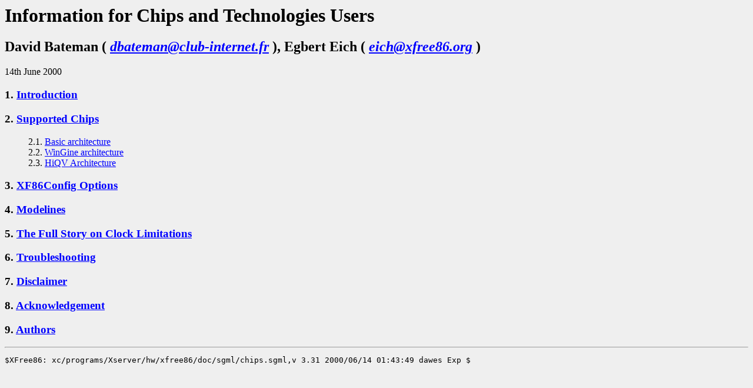

--- FILE ---
content_type: text/html
request_url: http://www.xfree86.org/4.0.1/chips.html
body_size: 712
content:
<!DOCTYPE html PUBLIC "-//W3C//DTD HTML 3.2 Final//EN">
<HTML>
<HEAD>
<META HTTP-EQUIV="Content-Type" CONTENT="text/html; charset=iso-8859-1">
<TITLE> Information for Chips and Technologies Users</TITLE>
</HEAD>
<BODY BGCOLOR="#efefef" TEXT="black" LINK="blue" VLINK="#551A8B" ALINK="red">

<H1> Information for Chips and Technologies Users</H1>
 <h2>David Bateman (
<EM><A HREF="mailto:dbateman@club-internet.fr">dbateman@club-internet.fr</A></EM>
),
         Egbert Eich (
<EM><A HREF="mailto:eich@xfree86.org">eich@xfree86.org</A></EM>
)</h2> 14th June 2000
<H3>1. <A HREF="chips1.html#1">Introduction </A></H3>
<H3>2. <A HREF="chips2.html#2">Supported Chips </A></H3>
<DL>
<DD>2.1. <A HREF="chips2.html#3">Basic architecture</A></DD>
<DD>2.2. <A HREF="chips2.html#4">WinGine architecture</A></DD>
<DD>2.3. <A HREF="chips2.html#5">HiQV Architecture</A></DD>
</DL>
<H3>3. <A HREF="chips3.html#6">XF86Config Options </A></H3>
<H3>4. <A HREF="chips4.html#7">Modelines </A></H3>
<H3>5. <A HREF="chips5.html#8">The Full Story on Clock Limitations </A></H3>
<H3>6. <A HREF="chips6.html#9">Troubleshooting </A></H3>
<H3>7. <A HREF="chips7.html#10">Disclaimer </A></H3>
<H3>8. <A HREF="chips8.html#11">Acknowledgement </A></H3>
<H3>9. <A HREF="chips9.html#12">Authors </A></H3>
<HR><PRE>
$XFree86: xc/programs/Xserver/hw/xfree86/doc/sgml/chips.sgml,v 3.31 2000/06/14 01:43:49 dawes Exp $
</PRE>
 

</BODY>
</HTML>
